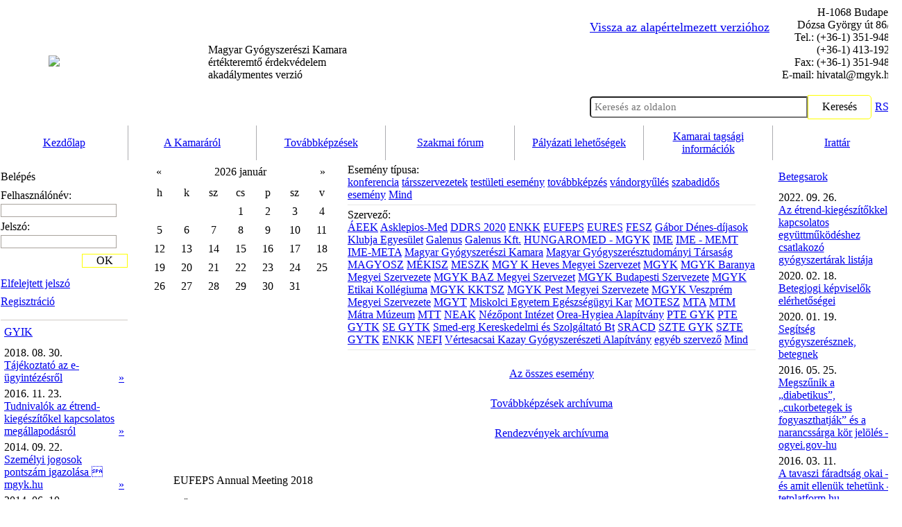

--- FILE ---
content_type: text/html; charset=iso-8859-2
request_url: https://www.mgyk.hu/eufeps-annual-meeting-2019.a.html
body_size: 10203
content:
<!DOCTYPE html><html lang="hu">
<head>
<meta http-equiv="X-UA-Compatible" content="IE=edge,chrome=1">
<meta name="viewport" content="width=device-width, initial-scale=1.0">
<meta name="seobility" content="f09633295241fcadb5824231a97a1c03">
<link rel="shortcut icon" href="images_uj/favicon.png" />
<title>EUFEPS Annual Meeting 2018 - Magyar Gyógyszerészi Kamara  akadálymentes verzió</title>
<meta http-equiv="Content-Type" content="text/html; charset=iso-8859-2" />
<meta name="description" content="Az MGYK 1989 nyarán alakult a gyógyszerésztársadalom önkéntes elhatározásával azért, hogy &#8222;rólunk, ne nélkülünk&#8221; szülessenek döntések. " />
<meta name="keywords" content="gyógyszerészi kamara, érdekvédelem, értékvédelem, gyógyszerészet, szakmai fórum" />
<meta http-equiv="imagetoolbar" content="no" />
<!--<link rel="alternate" type="application/atom+xml" title="Magyar Gyógyszerészi Kamara - Atom Feed" href="module.php?id=searchoptimize"/>-->
<link href="script/stylea.css" rel="stylesheet" type="text/css" />
<link href="script/rega.css" rel="stylesheet" type="text/css" />
<LINK href="script/foruma.css" type=text/css rel=stylesheet>
<link href="script/calendara.css" rel="stylesheet" type="text/css" />
<!--<link href="admin/module/tinymce/content.css" rel="stylesheet" type="text/css" />-->
<script type="text/javascript" src="script/jquery/jquery.js"></script>
<script src="//code.jquery.com/jquery-2.1.4.min.js"></script>
<script type="text/javascript" src="script/common.js"></script>
<script type="text/javascript" src="script/calendara.js"></script>
<script src="script/jquery/jquery.marquee.js"></script>

<body leftmargin="0" topmargin="0" marginwidth="0" marginheight="0" >
<script type="text/javascript">
var gaJsHost = (("https:" == document.location.protocol) ? "https://ssl." : "http://www.");
document.write(unescape("%3Cscript src='" + gaJsHost + "google-analytics.com/ga.js' type='text/javascript'%3E%3C/script%3E"));
</script>
<!--<script type="text/javascript">
try {
var pageTracker = _gat._getTracker("UA-12861350-1");
pageTracker._trackPageview();
} catch(err) {}</script>-->
<center>
<table border="0" width="100%" cellspacing="0" cellpadding="0">
<tr>
	<!--
	<td width="10%" height="1000" style="background: url(images/bal_alap.jpg); background-repeat: no-repeat; background-position: top right;"></td>
	//-->
	<td width="100%" height="1000" align="center" valign="top">
		<table border="0" width="1300" cellspacing="0" cellpadding="0">
		<tr>
			<td width="1300" height="181" align="center" valign="middle">
				<table border="0" width="1300" cellspacing="0" cellpadding="0">
				<tr>
					<td width="300" height="181" align="left" valign="middle" onclick="location.href='indexa.php'" style="cursor: pointer;">
						<img src="images/logo.png" border="0" style="margin-left:70px;">
					</td>
					<td height="181" align="left" onclick="location.href='indexa.php'" style="cursor: pointer;" valign="middle"><span class="focim1_style">Magyar Gyógyszerészi Kamara</span><br/><span class="slogan_style">értékteremtő érdekvédelem</span><br/>akadálymentes verzió</td>
					<!--<td height="181" align="left" onclick="location.href='index.php'" style="cursor: pointer;"><span class="focim1_style">Magyar Gyógyszerészi Kamara</span><br/><span class="slogan_style">értékvédő érdekvédelem</span></td>-->
					<td width="310" height="181" align="right" valign="middle">
					<a href="eufeps-annual-meeting-2019.html" style="display: block; max-height: 30px; max-width: 280px; position: relative; float: left; font-size: 18px; text-decoration: underline; text-align: left; margin-top: 20px;" >Vissza az alapértelmezett verzióhoz</a>					
					<span class="fejlec_style"><!--<span class="fejlec_cim_style">Magyar Gyógyszerészi Kamara</span><br><br>-->H-1068 Budapest<br>Dózsa György út 86/b<br>Tel.: (+36-1) 351-9483<br>(+36-1) 413-1924<br>Fax: (+36-1) 351-9485<br>E-mail: hivatal@mgyk.hu<br>
					<form name="tranzit_form_kereso" id="tranzit_form_kereso_id" action="indexa.php?id=kereses" method="post"><input type="hidden" name="search" value="" id="tranzit_form_kereso_id_s"></form>
					<table style="padding-top: 20px;" cellpadding="0" cellspacing="0">
					<td width="130" height="23" align="right" valign="middle">
						<input type="text" id="mit_keres" name="kereses" placeholder="Keresés az oldalon" style="width: 300px; border-radius: 5px 0px 0px 5px; font-size: 15px; font-weight: normal; font-family: verdana; padding: 5px;" value="" onkeypress="noNumbers(event);"><!--height: 20px;-->
					</td>
					<td width="59" height="23" align="center" valign="middle" style="border: 1px solid yellow; border-radius: 0px 5px 5px 0px; padding:5px 20px; max-height: 35px;">
						<a onclick="elkuldom();" class="kereses_style" style="cursor: pointer;">Keresés</a>
					</td>
					<td align="left" valign="middle" style="padding-left: 5px;">
					<a href="rss_xmla.php" target="_blank" title="RSS">RSS</a></span>
					</td>
					</table>
					</td>
					<td width="10" height="181"></td>
				</tr>
				</table>
			</td>
		</tr>
		<tr>
			<td width="1024" height="23" align="center" valign="middle">
				<table border="0" width="100%" cellspacing="0" cellpadding="0">
				
				<tr>
					<td height="23"></td>
					<td height="23" align="right" valign="middle">
					<table width="100%" border="0" cellspacing="0" cellpadding="0"><tr><td height="40" width="14%" align="center" valign="middle" style="padding: 5px; border-right: #ACACB0 1px solid;"><a href=nyitolap.html class="menu_style">Kezdőlap</a></td><td height="40" width="14%" align="center" valign="middle" style="padding: 5px; border-right: #ACACB0 1px solid;"><a href=20100113a_kamararol.html class="menu_style">A&nbsp;Kamaráról</a></td><td height="40" width="14%" align="center" valign="middle" style="padding: 5px; border-right: #ACACB0 1px solid;"><a href=esemenynaptar.html?tid=243 class="menu_style">Továbbképzések</a></td><td height="40" width="14%" align="center" valign="middle" style="padding: 5px; border-right: #ACACB0 1px solid;"><a href=forum.html?forum_action=topiclist&forumid=1 class="menu_style">Szakmai fórum</a></td><td height="40" width="14%" align="center" valign="middle" style="padding: 5px; border-right: #ACACB0 1px solid;"><a href=palyazati_lehetosegek.html class="menu_style">Pályázati lehetőségek</a></td><td height="40" width="14%" align="center" valign="middle" style="padding: 5px; border-right: #ACACB0 1px solid;"><a href=kamarai_tagsagi_informaciok.html class="menu_style">Kamarai tagsági információk</a></td><td height="40" width="14%" align="center" valign="middle" style="padding: 5px; border-right: #ACACB0 1px solid;"><a href=20100211irattar.html class="menu_style">Irattár</a></td></tr></table>					</td>
					
				</tr>
				</table>
			</td>
		</tr>
		<tr>
			<td width="1024" align="center" valign="top"> <!--style="background: url(images/lap_alap.jpg); background-repeat: repeat-y; background-position: center top;"-->
			<table border="0" width="100%" cellspacing="0" cellpadding="0">
			<tr>
			<td width="191" height="800" align="center" valign="top" >
				<table border="0" width="182" cellspacing="0" cellpadding="0">
				<tr><td width="182" height="10"></td></tr>
				<tr>
					<td width="182" align="center" valign="middle">
						<table border="0" width="165" cellspacing="0" cellpadding="0"><form name="tranzit_form_bejelentkezes" id="tranzit_form_bejelentkezes_id" action="indexa.php?id=eufeps-annual-meeting-2019&view=50" method="POST"><tr><td width="165" height="5" colspan="2"></td></tr><tr><td width="165" height="20" colspan="2" align="left" valign="top"><span class="cikk_focim_style">Belépés</span></td></tr><tr><td width="165" height="5" colspan="2"></td></tr><tr>	<td width="165" height="20" colspan="2" align="left" valign="bottom">		<span class="belepes_style">Felhasználónév:</span>	</td></tr><tr>	<td width="165" height="25" colspan="2" align="left" valign="middle">		<input class="text" type="text" name="mgyk_user" id="mgyk_user_id" style="width: 165px; padding: 0px; border-style: solid; border-width: 1px; border-color: #a8a39d; font-size: 15px; font-weight: normal; color: black; font-family: verdana; background-color: #ffffff;" onkeypress = "signIn(event);">	</td></tr><tr>	<td width="165" height="20" colspan="2" align="left" valign="bottom">		<span class="belepes_style">Jelszó:</span>	</td></tr><tr>	<td width="165" height="25" colspan="2" align="left" valign="middle">		<input class="text" type="password" name="mgyk_jelszo" id="mgyk_jelszo_id" style="width: 165px; padding: 0px; border-style: solid; border-width: 1px; border-color: #a8a39d; font-size: 15px; font-weight: normal; color: black; font-family: verdana; background-color: #ffffff;" onkeypress = "signIn(event);">	</td></tr><tr><td width="165" height="5" colspan="2"></td></tr><tr>	<td width="100" height="25" align="left" valign="top" style="padding-top: 30px;"><span style="line-height: 165%"><a href="http://www.mgyk.hu/indexa.php?id=regisztracio&action=5" class="belepes_link_style">Elfelejtett&nbsp;jelszó</a><br><a href="http://www.mgyk.hu/indexa.php?id=regisztracio" class="belepes_link_style">Regisztráció</a></span>	<td width="42" height="25" align="right" valign="top">	<a onClick="document.getElementById('tranzit_form_bejelentkezes_id').submit();" style="cursor: pointer; display: inline-block; border: 1px solid yellow; padding: 0 20px;">OK</a>	</td></tr><tr><td width="165" height="10" colspan="2"></td></tr></form></table>					</td>
				</tr>
				<tr><td width="182" height="3"></td></tr>
				<tr><td width="182" height="1" style="background-color: #d0cbc5;"></td></tr>
				<tr><td width="182" height="3"></td></tr>
				<tr>
					<td width="182" align="center" valign="middle">
						<table border="0" width="100%" cellspacing="0" cellpadding="0"><tr><td width="100%" height="5" colspan="2"></td></tr><tr><td width="100%" height="25" colspan="2" align="left" valign="top" style="padding: 0px 5px 0px 5px;"><a href="indexa.php?id=szakmai_gyik" class="cikk_focim_style">GYIK</a></td></tr><tr><td width="100%" height="5" colspan="2"></td></tr><tr><td align="left" valign="top" style="padding-left:5px;"><span class="cikk_datum_style">2018. 08. 30.</span><br><a href=indexa.php?id=tajekoztato-az-e-ugyintezesrol class="cikk_cim_szurke_style" title="Tájékoztató az e-ügyintézésről">Tájékoztató az e-ügyintézésről</a><br></td><td width="25" align="right" valign="bottom" style="padding-right: 5px;"><a href=indexa.php?id=tajekoztato-az-e-ugyintezesrol title="Tájékoztató az e-ügyintézésről">&raquo;</a></td></tr><tr><td width="100%" height="5" colspan="2"></td></tr><tr><td align="left" valign="top" style="padding-left:5px;"><span class="cikk_datum_style">2016. 11. 23.</span><br><a href=indexa.php?id=hogyan-lehet-csatlakozni-az-etrend-kiegeszitokel-kapcsolatos-megallapodashoz2 class="cikk_cim_szurke_style" title="Tudnivalók az étrend-kiegészítőkel kapcsolatos megállapodásról">Tudnivalók az étrend-kiegészítőkel kapcsolatos megállapodásról</a><br></td><td width="25" align="right" valign="bottom" style="padding-right: 5px;"><a href=indexa.php?id=hogyan-lehet-csatlakozni-az-etrend-kiegeszitokel-kapcsolatos-megallapodashoz2 title="Tudnivalók az étrend-kiegészítőkel kapcsolatos megállapodásról">&raquo;</a></td></tr><tr><td width="100%" height="5" colspan="2"></td></tr><tr><td align="left" valign="top" style="padding-left:5px;"><span class="cikk_datum_style">2014. 09. 22.</span><br><a href=indexa.php?id=szemelyi-jogosok-pontszam-igazolasa-antsz-hu class="cikk_cim_szurke_style" title="Személyi jogosok pontszám igazolása  mgyk.hu">Személyi jogosok pontszám igazolása  mgyk.hu</a><br></td><td width="25" align="right" valign="bottom" style="padding-right: 5px;"><a href=indexa.php?id=szemelyi-jogosok-pontszam-igazolasa-antsz-hu title="Személyi jogosok pontszám igazolása  mgyk.hu">&raquo;</a></td></tr><tr><td width="100%" height="5" colspan="2"></td></tr><tr><td align="left" valign="top" style="padding-left:5px;"><span class="cikk_datum_style">2014. 06. 10.</span><br><a href=indexa.php?id=ki-allitja-ki-a-gyakorlati-pont-igazolast-mgyk-orszagos-hivatala class="cikk_cim_szurke_style" title="Ki állítja ki a gyakorlati pont igazolást? - MGYK Országos Hivatala">Ki állítja ki a gyakorlati pont igazolást? - MGYK Országos Hivatala</a><br></td><td width="25" align="right" valign="bottom" style="padding-right: 5px;"><a href=indexa.php?id=ki-allitja-ki-a-gyakorlati-pont-igazolast-mgyk-orszagos-hivatala title="Ki állítja ki a gyakorlati pont igazolást? - MGYK Országos Hivatala">&raquo;</a></td></tr><tr><td width="100%" height="5" colspan="2"></td></tr><tr><td align="left" valign="top" style="padding-left:5px;"><span class="cikk_datum_style">2017. 06. 20.</span><br><a href=indexa.php?id=aeek-mukodesi-nyilvantartassal-kapcsolatos-tajekoztato-anyagai class="cikk_cim_szurke_style" title="Az AEEK működési nyilvántartással kapcsolatos tájékoztató anyagai">Az AEEK működési nyilvántartással kapcsolatos tájékoztató anyagai</a><br></td><td width="25" align="right" valign="bottom" style="padding-right: 5px;"><a href=indexa.php?id=aeek-mukodesi-nyilvantartassal-kapcsolatos-tajekoztato-anyagai title="Az AEEK működési nyilvántartással kapcsolatos tájékoztató anyagai">&raquo;</a></td></tr><tr><td width="100%" height="10" colspan="2"></td></tr><tr><td width="100%" height="20" align="right" valign="middle" colspan="2"><a href="indexa.php?id=szakmai_gyik" title="GYIK">Tovább&nbsp;&raquo;</a></td></tr><tr><td width="100%" height="10" colspan="2"></td></tr></table>					
				</tr>
				<tr><td width="182" height="3"></td></tr>
				<tr><td width="182" height="1" style="background-color: #d0cbc5;"></td></tr>
				<tr><td width="182" height="3"></td></tr>
				<tr>
					<td width="182" align="left" valign="middle" style="padding: 0px 5px 0px 5px;" > <!--style="background-color: #d0cbc5;"-->
						<a href="indexa.php?id=20100203gyogyszereszi_hirlap" class="cikk_focim_style" style="color: yellow; text-decoration: underline;">Gyógyszerészi Hírlap</a>
						<!--<a href=indexa.php?id=20100203gyogyszereszi_hirlap title="Gyógyszerész Hírlap"><img src="getdata.php?id=4090_screenhunter_01-may-21-18-19.jpg&amp;width=144&amp;height=201&amp;resize=1" border="0" style="padding: 10px;"></a>-->
					</td>
				</tr>
				<tr><td width="182" height="3"></td></tr><tr><td width="182" height="1" style="background-color: #d0cbc5;"></td></tr><tr><td width="182" height="3"></td></tr><tr>	<td width="182" align="center" valign="middle"><table border="0" width="100%" cellspacing="0" cellpadding="0" style="padding: 0px 5px 0px 5px;"><tr><td width="100%" height="5" colspan="2"></td></tr><tr><td width="100%" height="25" colspan="2" align="left" valign="top" style="padding: 5px 0px 5px 0px;"><a href="indexa.php?id=hirlevelek" class="cikk_focim_style">Hírlevelek</a></td></tr></table>	</td></tr>				<tr><td width="182" height="3"></td></tr>
				<tr><td width="182" height="1" style="background-color: #d0cbc5;"></td></tr>
				<tr><td width="182" height="3"></td></tr>
				<tr>
					<td width="182" align="center" valign="middle">
						<table border="0" width="100%" cellspacing="0" cellpadding="0"><tr><td width="100%" height="5" colspan="2" style="padding: 0px 5px 0px 5px;"></td></tr><tr><td width="100%" height="25" colspan="2" align="left" valign="top" style="padding: 0px 5px 0px 5px;"><a href="indexa.php?id=sajtofigyelo" class="cikk_focim_style">Sajtófigyelő</a></td></tr><tr><td width="100%" height="5" colspan="2"></td></tr><tr><td align="left" valign="top" style="padding: 0px 0px 0px 5px;"><img src="images/uj.gif" border="0" align="center"><span class="cikk_datum_style">2026. 01. 22.</span><br><a href=indexa.php?id=unios-lepesek-a-gyogyszergyartas-versenykepessegeert-es-a-gyogyszerhiany-ellen-profitline-hu class="cikk_cim_szurke_style" title="Uniós lépések a gyógyszergyártás versenyképességéért és a gyógyszerhiány ellen - profitline.hu">Uniós lépések a gyógyszergyártás versenyképességéért és a gyógyszerhiány ellen - profitline.hu</a><br></td><td width="25" align="right" valign="bottom" style="padding: 0px 5px 0px 0px;"><a href=indexa.php?id=unios-lepesek-a-gyogyszergyartas-versenykepessegeert-es-a-gyogyszerhiany-ellen-profitline-hu title="Uniós lépések a gyógyszergyártás versenyképességéért és a gyógyszerhiány ellen - profitline.hu">&raquo;</a></td></tr><tr><td width="100%" height="5" colspan="2"></td></tr><tr><td align="left" valign="top" style="padding: 0px 0px 0px 5px;"><span class="cikk_datum_style">2026. 01. 20.</span><br><a href=indexa.php?id=orvostechnikai-eszkozok-az-eloirasok-egyszerusitese-mindannyiunk-szamara-elonyos-pharmaonline-hu class="cikk_cim_szurke_style" title="Orvostechnikai eszközök: az előírások egyszerűsítése mindannyiunk számára előnyös - pharmaonline.hu">Orvostechnikai eszközök: az előírások egyszerűsítése mindannyiunk számára előnyös - pharmaonline.hu</a><br></td><td width="25" align="right" valign="bottom" style="padding: 0px 5px 0px 0px;"><a href=indexa.php?id=orvostechnikai-eszkozok-az-eloirasok-egyszerusitese-mindannyiunk-szamara-elonyos-pharmaonline-hu title="Orvostechnikai eszközök: az előírások egyszerűsítése mindannyiunk számára előnyös - pharmaonline.hu">&raquo;</a></td></tr><tr><td width="100%" height="5" colspan="2"></td></tr><tr><td align="left" valign="top" style="padding: 0px 0px 0px 5px;"><span class="cikk_datum_style">2026. 01. 19.</span><br><a href=indexa.php?id=generaciok-a-patikaban-gyogyszeresz-szemmel-patikamagazin-hu class="cikk_cim_szurke_style" title="Generációk a patikában gyógyszerész szemmel - patikamagazin.hu">Generációk a patikában gyógyszerész szemmel - patikamagazin.hu</a><br></td><td width="25" align="right" valign="bottom" style="padding: 0px 5px 0px 0px;"><a href=indexa.php?id=generaciok-a-patikaban-gyogyszeresz-szemmel-patikamagazin-hu title="Generációk a patikában gyógyszerész szemmel - patikamagazin.hu">&raquo;</a></td></tr><tr><td width="100%" height="5" colspan="2"></td></tr><tr><td align="left" valign="top" style="padding: 0px 0px 0px 5px;"><span class="cikk_datum_style">2026. 01. 19.</span><br><a href=indexa.php?id=top-employer-2026-elismerest-kapott-az-egis-hu-egis-health class="cikk_cim_szurke_style" title="Top Employer 2026 elismerést kapott az Egis - hu.egis.health">Top Employer 2026 elismerést kapott az Egis - hu.egis.health</a><br></td><td width="25" align="right" valign="bottom" style="padding: 0px 5px 0px 0px;"><a href=indexa.php?id=top-employer-2026-elismerest-kapott-az-egis-hu-egis-health title="Top Employer 2026 elismerést kapott az Egis - hu.egis.health">&raquo;</a></td></tr><tr><td width="100%" height="10" colspan="2" style="padding: 0px 5px 0px 5px;"></td></tr><tr><td width="100%" height="20" align="right" valign="middle" colspan="2" style="padding: 0px 5px 0px 5px;"><a href="indexa.php?id=sajtofigyelo" title="Sajtófigyelő">Tovább&nbsp;&raquo;</a></td></tr><tr><td width="100%" height="10" colspan="2" style="padding: 0px 5px 0px 5px;"></td></tr></table>					</td>
				</tr>
				<!--<tr><td width="182" height="3"></td></tr>
				<tr><td width="182" height="1" style="background-color: #d0cbc5;"></td></tr>
				<tr><td width="182" height="3"></td></tr>
				<tr>
					<td width="182" align="center" valign="middle">
						
						/*<*php szakmai_sajtofigyelo_kiir();?>*/
					</td>
				</tr>-->
				
				<tr><td width="182" height="3"></td></tr><tr><td width="182" height="1" style="background-color: #d0cbc5;"></td></tr><tr><td width="182" height="3"></td></tr><tr>	<td width="182" align="center" valign="middle"><table border="0" width="100%" cellspacing="0" cellpadding="0" style="padding: 0px 5px 0px 5px;"><tr><td width="100%" height="5" colspan="2"></td></tr><tr><td width="100%" height="25" colspan="2" align="left" valign="top" style="padding: 5px 0px 5px 0px;"><a href="indexa.php?id=szolgaltatasok" class="cikk_focim_style"></a></td></tr><tr><td width="100%" height="5" colspan="2"></td></tr><tr><td width="100%" height="10" colspan="2"></td></tr><tr><td width="100%" height="20" align="right" valign="middle" colspan="2"><a href="indexa.php?id=szolgaltatasok" title="">Tovább&nbsp;&raquo;</a></td></tr><tr><td width="100%" height="10" colspan="2"></td></tr></table>	</td></tr>
				<tr><td width="182" height="3"></td></tr>
				<tr><td width="182" height="1" style="background-color: #e6e6e6;"></td></tr>
				
					
					<tr><td width="182" height="3"></td></tr>
					<tr>
						<td width="182" align="center" valign="top">
						<p style="text-align: center;"><a title="E-Papír" href="https://epapir.gov.hu/" target="_blank"><img title="E-Papír" src="admin/data/file/20180816/epapir_mgyk.png" alt="E-Papír" /><br /><img title="Bannerek" src="admin/data/file/20211001/e-ugyintezes.png" alt="Bannerek" width="165" /></a><br /><br /> <a href="index.php?id=egyuttmukodesi-szerzodest-kotott-az-mgyk-es-a-global-payments-europe1"><img class="null" title="Bannerek" src="admin/data/file/5687_gpe-logo.jpg" alt="Bannerek" width="165" /></a></p>
<p style="text-align: center;"><a href="index.php?id=20151121tajekoztato-az-unicredit-bank-es-az-mgyk-kozti-megallapodasrol"><img class="null" style="border: 1px solid #ffffff; vertical-align: middle; margin-top: 1px; margin-bottom: 1px;" title="Bannerek" src="admin/data/file/4552_logo_unicredit_180x248_tcm16-1640.jpg" alt="Bannerek" width="165" /></a> </p>
<p style="text-align: center;"><a href="index.php?id=20151119az-otp-bank-ajanlata-mgyk-tagok-reszere"><img class="null" style="border: 1px solid #ffffff; vertical-align: middle; margin-top: 1px; margin-bottom: 1px;" title="Bannerek" src="admin/data/file/4544_otp_logo_1.jpg" alt="Bannerek" width="165" /></a> </p>
<p style="text-align: center;"><a href="index.php?id=20151016volvo-kiegeszites&amp;view=50"><img class="null" style="border: 1px solid #ffffff; vertical-align: middle; margin: 4px 8px;" title="Bannerek" src="admin/data/file/4496_volvo2.jpg" alt="Bannerek" width="165" /></a> </p>
<p style="text-align: center;"><a href="admin/data/file/4448_univadis-bemutatkozo-leiras.pdf" target="_blank"><img class="null" style="border: 1px solid #ffffff; vertical-align: middle; margin-top: 1px; margin-bottom: 1px;" title="Bannerek" src="admin/data/file/4549_screenhunter_02-nov-20-15-06.jpg" alt="Bannerek" width="165" /></a></p>
<p style="text-align: center;"> </p>
<p style="text-align: center;"><a href="index.php?id=20151120tajekoztato-a-mol-es-a-kamara-kozott-kotott-megallapodasrol-mgyk"><img class="null" title="MOL-MGYK tájékoztató!" src="admin/data/file/3304_mol_hungary_logo.png" alt="MOL-MGYK tájékoztató!" width="155" /></a></p>
<p style="text-align: center;"><a href="index.php?id=20151120reszletes-tajekoztato-a-kamara-es-az-mkb-biztositok-kozotti-megallapodasrol" target="_blank"><img style="border: 1px solid #FFFFFF;" title="Bannerek" src="admin/data/file/6297_pannonia.png" alt="Bannerek" width="165" /></a></p>
<p style="text-align: center;"> </p>
<p style="text-align: center;"> <a href="index.php?id=20151120egyedi-vodafone-ajanlat-a-magyar-gyogyszereszi-kamara-tagjai-reszere" target="_blank"><img class="null" title="Vodafone" src="admin/data/file/3310_vodafone.png" alt="Vodafone" width="130" /></a></p>
<p style="text-align: center;"><a href="http://www.gyogytermektar.hu" target="_blank"><img class="null" style="border: 1px solid #FFFFFF;" title="Bannerek" src="admin/data/file/3715_hc-banner-1.gif" alt="Bannerek" /></a></p>
<p style="text-align: center;"> </p>
<p style="text-align: center;"> </p> <!--<p style="text-align: center;"><a title="E-Papír" href="https://epapir.gov.hu/" target="_blank"><img title="E-Papír" src="admin/data/file/20180816/epapir_mgyk.png" alt="E-Papír" /><br /><img title="Bannerek" src="admin/data/file/20211001/e-ugyintezes.png" alt="Bannerek" width="165" /></a><br /><br /> <a href="index.php?id=egyuttmukodesi-szerzodest-kotott-az-mgyk-es-a-global-payments-europe1"><img class="null" title="Bannerek" src="admin/data/file/5687_gpe-logo.jpg" alt="Bannerek" width="165" /></a></p>
<p style="text-align: center;"><a href="index.php?id=20151121tajekoztato-az-unicredit-bank-es-az-mgyk-kozti-megallapodasrol"><img class="null" style="border: 1px solid #ffffff; vertical-align: middle; margin-top: 1px; margin-bottom: 1px;" title="Bannerek" src="admin/data/file/4552_logo_unicredit_180x248_tcm16-1640.jpg" alt="Bannerek" width="165" /></a> </p>
<p style="text-align: center;"><a href="index.php?id=20151119az-otp-bank-ajanlata-mgyk-tagok-reszere"><img class="null" style="border: 1px solid #ffffff; vertical-align: middle; margin-top: 1px; margin-bottom: 1px;" title="Bannerek" src="admin/data/file/4544_otp_logo_1.jpg" alt="Bannerek" width="165" /></a> </p>
<p style="text-align: center;"><a href="index.php?id=20151016volvo-kiegeszites&amp;view=50"><img class="null" style="border: 1px solid #ffffff; vertical-align: middle; margin: 4px 8px;" title="Bannerek" src="admin/data/file/4496_volvo2.jpg" alt="Bannerek" width="165" /></a> </p>
<p style="text-align: center;"><a href="admin/data/file/4448_univadis-bemutatkozo-leiras.pdf" target="_blank"><img class="null" style="border: 1px solid #ffffff; vertical-align: middle; margin-top: 1px; margin-bottom: 1px;" title="Bannerek" src="admin/data/file/4549_screenhunter_02-nov-20-15-06.jpg" alt="Bannerek" width="165" /></a></p>
<p style="text-align: center;"> </p>
<p style="text-align: center;"><a href="index.php?id=20151120tajekoztato-a-mol-es-a-kamara-kozott-kotott-megallapodasrol-mgyk"><img class="null" title="MOL-MGYK tájékoztató!" src="admin/data/file/3304_mol_hungary_logo.png" alt="MOL-MGYK tájékoztató!" width="155" /></a></p>
<p style="text-align: center;"><a href="index.php?id=20151120reszletes-tajekoztato-a-kamara-es-az-mkb-biztositok-kozotti-megallapodasrol" target="_blank"><img style="border: 1px solid #FFFFFF;" title="Bannerek" src="admin/data/file/6297_pannonia.png" alt="Bannerek" width="165" /></a></p>
<p style="text-align: center;"> </p>
<p style="text-align: center;"> <a href="index.php?id=20151120egyedi-vodafone-ajanlat-a-magyar-gyogyszereszi-kamara-tagjai-reszere" target="_blank"><img class="null" title="Vodafone" src="admin/data/file/3310_vodafone.png" alt="Vodafone" width="130" /></a></p>
<p style="text-align: center;"><a href="http://www.gyogytermektar.hu" target="_blank"><img class="null" style="border: 1px solid #FFFFFF;" title="Bannerek" src="admin/data/file/3715_hc-banner-1.gif" alt="Bannerek" /></a></p>
<p style="text-align: center;"> </p>
<p style="text-align: center;"> </p>-->
						</td>
					</tr>
					<tr>
						<td width="182" align="center" valign="top">
						<p style="text-align: center;"><a href="http://www.gyogygond.hu" target="_blank"><img style="border: 0pt none;" title="Gyógyszerész Gondozási Bizottság" src="admin/data/file/423_gygszb.png" alt="Gyógyszerész Gondozási Bizottság" longdesc="gyógyszerész gondozási bizottság" width="130" height="136" /></a></p> <!--<p style="text-align: center;"><a title="E-Papír" href="https://epapir.gov.hu/" target="_blank"><img title="E-Papír" src="admin/data/file/20180816/epapir_mgyk.png" alt="E-Papír" /><br /><img title="Bannerek" src="admin/data/file/20211001/e-ugyintezes.png" alt="Bannerek" width="165" /></a><br /><br /> <a href="index.php?id=egyuttmukodesi-szerzodest-kotott-az-mgyk-es-a-global-payments-europe1"><img class="null" title="Bannerek" src="admin/data/file/5687_gpe-logo.jpg" alt="Bannerek" width="165" /></a></p>
<p style="text-align: center;"><a href="index.php?id=20151121tajekoztato-az-unicredit-bank-es-az-mgyk-kozti-megallapodasrol"><img class="null" style="border: 1px solid #ffffff; vertical-align: middle; margin-top: 1px; margin-bottom: 1px;" title="Bannerek" src="admin/data/file/4552_logo_unicredit_180x248_tcm16-1640.jpg" alt="Bannerek" width="165" /></a> </p>
<p style="text-align: center;"><a href="index.php?id=20151119az-otp-bank-ajanlata-mgyk-tagok-reszere"><img class="null" style="border: 1px solid #ffffff; vertical-align: middle; margin-top: 1px; margin-bottom: 1px;" title="Bannerek" src="admin/data/file/4544_otp_logo_1.jpg" alt="Bannerek" width="165" /></a> </p>
<p style="text-align: center;"><a href="index.php?id=20151016volvo-kiegeszites&amp;view=50"><img class="null" style="border: 1px solid #ffffff; vertical-align: middle; margin: 4px 8px;" title="Bannerek" src="admin/data/file/4496_volvo2.jpg" alt="Bannerek" width="165" /></a> </p>
<p style="text-align: center;"><a href="admin/data/file/4448_univadis-bemutatkozo-leiras.pdf" target="_blank"><img class="null" style="border: 1px solid #ffffff; vertical-align: middle; margin-top: 1px; margin-bottom: 1px;" title="Bannerek" src="admin/data/file/4549_screenhunter_02-nov-20-15-06.jpg" alt="Bannerek" width="165" /></a></p>
<p style="text-align: center;"> </p>
<p style="text-align: center;"><a href="index.php?id=20151120tajekoztato-a-mol-es-a-kamara-kozott-kotott-megallapodasrol-mgyk"><img class="null" title="MOL-MGYK tájékoztató!" src="admin/data/file/3304_mol_hungary_logo.png" alt="MOL-MGYK tájékoztató!" width="155" /></a></p>
<p style="text-align: center;"><a href="index.php?id=20151120reszletes-tajekoztato-a-kamara-es-az-mkb-biztositok-kozotti-megallapodasrol" target="_blank"><img style="border: 1px solid #FFFFFF;" title="Bannerek" src="admin/data/file/6297_pannonia.png" alt="Bannerek" width="165" /></a></p>
<p style="text-align: center;"> </p>
<p style="text-align: center;"> <a href="index.php?id=20151120egyedi-vodafone-ajanlat-a-magyar-gyogyszereszi-kamara-tagjai-reszere" target="_blank"><img class="null" title="Vodafone" src="admin/data/file/3310_vodafone.png" alt="Vodafone" width="130" /></a></p>
<p style="text-align: center;"><a href="http://www.gyogytermektar.hu" target="_blank"><img class="null" style="border: 1px solid #FFFFFF;" title="Bannerek" src="admin/data/file/3715_hc-banner-1.gif" alt="Bannerek" /></a></p>
<p style="text-align: center;"> </p>
<p style="text-align: center;"> </p>-->
						</td>
					</tr>
					<tr><td width="182" height="3"></td></tr>
				<tr><td width="182" height="1" style="background-color: #e6e6e6;"></td></tr>				
				<tr><td width="182" height="3"></td></tr>
				</table>
			</td>
			<td width="900" height="800" align="center" valign="top" style="padding: 0px 15px 0px 15px;">
			<table border="0" width="900" cellspacing="0" cellpadding="0"><tr>	<td width="900" align="center" valign="top">		<table border="0" width="900" cellspacing="0" cellpadding="0" style="padding: 0 10px 0 10px;">		<tr>			<td width="900" height="120" align="center" valign="middle">				<table border="0" width="878" cellspacing="0" cellpadding="0">				<tr><td width="878" height="5" align="left" valign="top" colspan="2"></td></tr>				<tr>					<td width="290" align="left" valign="top" id="calendar_td_id">
<table border="0" cellspacing="0" cellpadding="0" width="271" class="calendar_table_style">
<tr><td width="271" height="20" colspan="13" align="center" valign="middle"><table border="0" cellspacing="0" cellpadding="0" width="271"><tr><td width="35" height="25" align="center" valign="middle" class="calendar_td_1_style"><a onclick="honap_betolt('2025','12');" class="calendar_navigatio_style" style="cursor: pointer;">&laquo;<br/></a></td><td width="201" height="25" align="center" valign="middle" class="calendar_td_1_style"><span class="calendar_ev_honap_style">2026 január</span></td><td width="35" height="25" align="center" valign="middle" class="calendar_td_1_style"><a onclick="honap_betolt('2026','2');" class="calendar_navigatio_style" style="cursor: pointer;">&raquo;<br/></a></td></tr></table></td></tr><tr><td width="271" height="5" colspan="7"></td></tr><tr><td width="37" height="25" align="center" valign="middle" class="calendar_td_2_style"><span class="calendar_nap_nev_style">h</span></td><td width="2"></td><td width="37" height="25" align="center" valign="middle" class="calendar_td_2_style"><span class="calendar_nap_nev_style">k</span></td><td width="2"></td><td width="37" height="25" align="center" valign="middle" class="calendar_td_2_style"><span class="calendar_nap_nev_style">sz</span></td><td width="2"></td><td width="37" height="25" align="center" valign="middle" class="calendar_td_2_style"><span class="calendar_nap_nev_style">cs</span></td><td width="2"></td><td width="37" height="25" align="center" valign="middle" class="calendar_td_2_style"><span class="calendar_nap_nev_style">p</span></td><td width="2"></td><td width="37" height="25" align="center" valign="middle" class="calendar_td_2_style"><span class="calendar_nap_nev_style">sz</span></td><td width="2"></td><td width="37" height="25" align="center" valign="middle" class="calendar_td_2_style"><span class="calendar_nap_nev_vasarnap_style">v</span></td></tr>
<tr><td width="271" height="2" colspan="13"></td></tr>
<tr>
<td width="37" height="25" align="center" valign="middle" class="calendar_td_3_style"></td>
<td width="2"></td>
<td width="37" height="25" align="center" valign="middle" class="calendar_td_3_style"></td>
<td width="2"></td>
<td width="37" height="25" align="center" valign="middle" class="calendar_td_3_style"></td>
<td width="2"></td>
<td id="td_calendar_1" width="37" height="25" align="center" valign="middle" class="td_calendar_nap_inaktiv_style" title="" style="cursor: pointer;"><a id="a_calendar_1" class="calendar_nap_inaktiv_style">1</a></td>
<td width="2"></td>
<td id="td_calendar_2" width="37" height="25" align="center" valign="middle" class="td_calendar_nap_inaktiv_style" title="" style="cursor: pointer;"><a id="a_calendar_2" class="calendar_nap_inaktiv_style">2</a></td>
<td width="2"></td>
<td id="td_calendar_3" width="37" height="25" align="center" valign="middle" class="td_calendar_nap_inaktiv_style" title="" style="cursor: pointer;"><a id="a_calendar_3" class="calendar_nap_inaktiv_style">3</a></td>
<td width="2"></td>
<td id="td_calendar_4" width="37" height="25" align="center" valign="middle" class="td_calendar_nap_inaktiv_style" title="" style="cursor: pointer;"><a id="a_calendar_4" class="calendar_nap_inaktiv_style">4</a></td>
</tr>
<tr><td width="271" height="2" colspan="13"></td></tr>
<tr>
<td id="td_calendar_5" width="37" height="25" align="center" valign="middle" class="td_calendar_nap_inaktiv_style" title="" style="cursor: pointer;"><a id="a_calendar_5" class="calendar_nap_inaktiv_style">5</a></td>
<td width="2"></td>
<td id="td_calendar_6" width="37" height="25" align="center" valign="middle" class="td_calendar_nap_inaktiv_style" title="" style="cursor: pointer;"><a id="a_calendar_6" class="calendar_nap_inaktiv_style">6</a></td>
<td width="2"></td>
<td id="td_calendar_7" width="37" height="25" align="center" valign="middle" class="td_calendar_nap_inaktiv_style" title="" style="cursor: pointer;"><a id="a_calendar_7" class="calendar_nap_inaktiv_style">7</a></td>
<td width="2"></td>
<td id="td_calendar_8" width="37" height="25" align="center" valign="middle" class="td_calendar_nap_inaktiv_style" title="" style="cursor: pointer;"><a id="a_calendar_8" class="calendar_nap_inaktiv_style">8</a></td>
<td width="2"></td>
<td id="td_calendar_9" width="37" height="25" align="center" valign="middle" class="td_calendar_nap_inaktiv_style" title="" style="cursor: pointer;"><a id="a_calendar_9" class="calendar_nap_inaktiv_style">9</a></td>
<td width="2"></td>
<td id="td_calendar_10" width="37" height="25" align="center" valign="middle" class="td_calendar_nap_inaktiv_style" title="" style="cursor: pointer;"><a id="a_calendar_10" class="calendar_nap_inaktiv_style">10</a></td>
<td width="2"></td>
<td id="td_calendar_11" width="37" height="25" align="center" valign="middle" class="td_calendar_nap_inaktiv_style" title="" style="cursor: pointer;"><a id="a_calendar_11" class="calendar_nap_inaktiv_style">11</a></td>
</tr>
<tr><td width="271" height="2" colspan="13"></td></tr>
<tr>
<td id="td_calendar_12" width="37" height="25" align="center" valign="middle" class="td_calendar_nap_inaktiv_style" title="" style="cursor: pointer;"><a id="a_calendar_12" class="calendar_nap_inaktiv_style">12</a></td>
<td width="2"></td>
<td id="td_calendar_13" width="37" height="25" align="center" valign="middle" class="td_calendar_nap_inaktiv_style" title="" style="cursor: pointer;"><a id="a_calendar_13" class="calendar_nap_inaktiv_style">13</a></td>
<td width="2"></td>
<td id="td_calendar_14" width="37" height="25" align="center" valign="middle" class="td_calendar_nap_inaktiv_style" title="" style="cursor: pointer;"><a id="a_calendar_14" class="calendar_nap_inaktiv_style">14</a></td>
<td width="2"></td>
<td id="td_calendar_15" width="37" height="25" align="center" valign="middle" class="td_calendar_nap_inaktiv_style" title="" style="cursor: pointer;"><a id="a_calendar_15" class="calendar_nap_inaktiv_style">15</a></td>
<td width="2"></td>
<td id="td_calendar_16" width="37" height="25" align="center" valign="middle" class="td_calendar_nap_inaktiv_style" title="" style="cursor: pointer;"><a id="a_calendar_16" class="calendar_nap_inaktiv_style">16</a></td>
<td width="2"></td>
<td id="td_calendar_17" width="37" height="25" align="center" valign="middle" class="td_calendar_nap_inaktiv_style" title="" style="cursor: pointer;"><a id="a_calendar_17" class="calendar_nap_inaktiv_style">17</a></td>
<td width="2"></td>
<td id="td_calendar_18" width="37" height="25" align="center" valign="middle" class="td_calendar_nap_inaktiv_style" title="" style="cursor: pointer;"><a id="a_calendar_18" class="calendar_nap_inaktiv_style">18</a></td>
</tr>
<tr><td width="271" height="2" colspan="13"></td></tr>
<tr>
<td id="td_calendar_19" width="37" height="25" align="center" valign="middle" class="td_calendar_nap_inaktiv_style" title="" style="cursor: pointer;"><a id="a_calendar_19" class="calendar_nap_inaktiv_style">19</a></td>
<td width="2"></td>
<td id="td_calendar_20" width="37" height="25" align="center" valign="middle" class="td_calendar_nap_inaktiv_style" title="" style="cursor: pointer;"><a id="a_calendar_20" class="calendar_nap_inaktiv_style">20</a></td>
<td width="2"></td>
<td id="td_calendar_21" width="37" height="25" align="center" valign="middle" class="td_calendar_nap_inaktiv_style" title="" style="cursor: pointer;"><a id="a_calendar_21" class="calendar_nap_inaktiv_style">21</a></td>
<td width="2"></td>
<td id="td_calendar_22" width="37" height="25" align="center" valign="middle" class="td_calendar_nap_inaktiv_style" title="" style="cursor: pointer;"><a id="a_calendar_22" class="calendar_nap_inaktiv_style">22</a></td>
<td width="2"></td>
<td id="td_calendar_23" width="37" height="25" align="center" valign="middle" class="td_calendar_nap_inaktiv_style" title="" style="cursor: pointer;"><a id="a_calendar_23" class="calendar_nap_inaktiv_style">23</a></td>
<td width="2"></td>
<td id="td_calendar_24" width="37" height="25" align="center" valign="middle" class="td_calendar_nap_inaktiv_style" title="" style="cursor: pointer;"><a id="a_calendar_24" class="calendar_nap_inaktiv_style">24</a></td>
<td width="2"></td>
<td id="td_calendar_25" width="37" height="25" align="center" valign="middle" class="td_calendar_nap_inaktiv_style" title="" style="cursor: pointer;"><a id="a_calendar_25" class="calendar_nap_inaktiv_style">25</a></td>
</tr>
<tr><td width="271" height="2" colspan="13"></td></tr>
<tr>
<td id="td_calendar_26" width="37" height="25" align="center" valign="middle" class="td_calendar_nap_inaktiv_style" title="" style="cursor: pointer;"><a id="a_calendar_26" class="calendar_nap_inaktiv_style">26</a></td>
<td width="2"></td>
<td id="td_calendar_27" width="37" height="25" align="center" valign="middle" class="td_calendar_nap_inaktiv_style" title="" style="cursor: pointer;"><a id="a_calendar_27" class="calendar_nap_inaktiv_style">27</a></td>
<td width="2"></td>
<td id="td_calendar_28" width="37" height="25" align="center" valign="middle" class="td_calendar_nap_inaktiv_style" title="" style="cursor: pointer;"><a id="a_calendar_28" class="calendar_nap_inaktiv_style">28</a></td>
<td width="2"></td>
<td id="td_calendar_29" width="37" height="25" align="center" valign="middle" class="td_calendar_nap_inaktiv_style" title="" style="cursor: pointer;"><a id="a_calendar_29" class="calendar_nap_inaktiv_style">29</a></td>
<td width="2"></td>
<td id="td_calendar_30" width="37" height="25" align="center" valign="middle" class="td_calendar_nap_inaktiv_style" title="" style="cursor: pointer;"><a id="a_calendar_30" class="calendar_nap_inaktiv_style">30</a></td>
<td width="2"></td>
<td id="td_calendar_31" width="37" height="25" align="center" valign="middle" class="td_calendar_nap_inaktiv_style" title="" style="cursor: pointer;"><a id="a_calendar_31" class="calendar_nap_inaktiv_style">31</a></td>
<td width="2"></td><td width="37" height="25" align="center" valign="middle" class="calendar_td_3_style"></td>
</tr>
<tr><td width="271" height="2" colspan="13"></td></tr>
</table>					</td>					<td width="588" align="left" valign="top">						<table border="0" width="100%" cellspacing="0" cellpadding="0">						<tr>							<td width="100%" align="left" valign="top">								<span class="text_style">Esemény típusa:<br/><a href="esemenynaptar.a.html?tid=244" class="esemenynaptar_valasztogomb_style">konferencia</a>  <a href="esemenynaptar.a.html?tid=310" class="esemenynaptar_valasztogomb_style">társszervezetek</a>  <a href="esemenynaptar.a.html?tid=245" class="esemenynaptar_valasztogomb_style">testületi esemény</a>  <a href="esemenynaptar.a.html?tid=243" class="esemenynaptar_valasztogomb_style">továbbképzés</a>  <a href="esemenynaptar.a.html?tid=298" class="esemenynaptar_valasztogomb_style">vándorgyűlés</a>  <a href="esemenynaptar.a.html?tid=246" class="esemenynaptar_valasztogomb_style">szabadidős esemény</a>  <a href="esemenynaptar.a.html" class="esemenynaptar_valasztogomb_style">Mind</a>								</span>							</td>						</tr>						<tr><td width="100%" height="5" align="left" valign="top"></td></tr>						<tr><td width="100%" height="1" align="left" valign="top" style="background-color: #e7e7e6;"></td></tr>						<tr><td width="100%" height="5" align="left" valign="top"></td></tr>						<tr>							<td width="100%" align="left" valign="top">								<span class="text_style">Szervező:<br/><a href="esemenynaptar.a.html?szid=265" class="esemenynaptar_valasztogomb_style">ÁEEK</a>  <a href="esemenynaptar.a.html?szid=260" class="esemenynaptar_valasztogomb_style">Asklepios-Med</a>  <a href="esemenynaptar.a.html?szid=291" class="esemenynaptar_valasztogomb_style">DDRS 2020</a>  <a href="esemenynaptar.a.html?szid=257" class="esemenynaptar_valasztogomb_style">ENKK</a>  <a href="esemenynaptar.a.html?szid=273" class="esemenynaptar_valasztogomb_style">EUFEPS</a>  <a href="esemenynaptar.a.html?szid=281" class="esemenynaptar_valasztogomb_style">EURES</a>  <a href="esemenynaptar.a.html?szid=278" class="esemenynaptar_valasztogomb_style">FESZ</a>  <a href="esemenynaptar.a.html?szid=313" class="esemenynaptar_valasztogomb_style">Gábor Dénes-díjasok Klubja Egyesület</a>  <a href="esemenynaptar.a.html?szid=261" class="esemenynaptar_valasztogomb_style">Galenus</a>  <a href="esemenynaptar.a.html?szid=253" class="esemenynaptar_valasztogomb_style">Galenus Kft.</a>  <a href="esemenynaptar.a.html?szid=282" class="esemenynaptar_valasztogomb_style">HUNGAROMED - MGYK</a>  <a href="esemenynaptar.a.html?szid=270" class="esemenynaptar_valasztogomb_style">IME</a>  <a href="esemenynaptar.a.html?szid=280" class="esemenynaptar_valasztogomb_style">IME - MEMT</a>  <a href="esemenynaptar.a.html?szid=263" class="esemenynaptar_valasztogomb_style">IME-META</a>  <a href="esemenynaptar.a.html?szid=242" class="esemenynaptar_valasztogomb_style">Magyar Gyógyszerészi Kamara</a>  <a href="esemenynaptar.a.html?szid=247" class="esemenynaptar_valasztogomb_style">Magyar Gyógyszerésztudományi Társaság</a>  <a href="esemenynaptar.a.html?szid=311" class="esemenynaptar_valasztogomb_style">MAGYOSZ</a>  <a href="esemenynaptar.a.html?szid=266" class="esemenynaptar_valasztogomb_style">MÉKISZ</a>  <a href="esemenynaptar.a.html?szid=267" class="esemenynaptar_valasztogomb_style">MESZK</a>  <a href="esemenynaptar.a.html?szid=269" class="esemenynaptar_valasztogomb_style">MGY K Heves Megyei Szervezet</a>  <a href="esemenynaptar.a.html?szid=256" class="esemenynaptar_valasztogomb_style">MGYK</a>  <a href="esemenynaptar.a.html?szid=297" class="esemenynaptar_valasztogomb_style">MGYK Baranya Megyei Szervezete</a>  <a href="esemenynaptar.a.html?szid=271" class="esemenynaptar_valasztogomb_style">MGYK BAZ Megyei Szervezet</a>  <a href="esemenynaptar.a.html?szid=309" class="esemenynaptar_valasztogomb_style">MGYK Budapesti Szervezete</a>  <a href="esemenynaptar.a.html?szid=314" class="esemenynaptar_valasztogomb_style">MGYK Etikai Kollégiuma</a>  <a href="esemenynaptar.a.html?szid=308" class="esemenynaptar_valasztogomb_style">MGYK KKTSZ</a>  <a href="esemenynaptar.a.html?szid=251" class="esemenynaptar_valasztogomb_style">MGYK Pest Megyei Szervezete</a>  <a href="esemenynaptar.a.html?szid=254" class="esemenynaptar_valasztogomb_style">MGYK Veszprém Megyei Szervezete</a>  <a href="esemenynaptar.a.html?szid=252" class="esemenynaptar_valasztogomb_style">MGYT</a>  <a href="esemenynaptar.a.html?szid=275" class="esemenynaptar_valasztogomb_style">Miskolci Egyetem Egészségügyi Kar</a>  <a href="esemenynaptar.a.html?szid=259" class="esemenynaptar_valasztogomb_style">MOTESZ</a>  <a href="esemenynaptar.a.html?szid=262" class="esemenynaptar_valasztogomb_style">MTA</a>  <a href="esemenynaptar.a.html?szid=290" class="esemenynaptar_valasztogomb_style">MTM Mátra Múzeum</a>  <a href="esemenynaptar.a.html?szid=289" class="esemenynaptar_valasztogomb_style">MTT</a>  <a href="esemenynaptar.a.html?szid=292" class="esemenynaptar_valasztogomb_style">NEAK</a>  <a href="esemenynaptar.a.html?szid=255" class="esemenynaptar_valasztogomb_style">Nézőpont Intézet</a>  <a href="esemenynaptar.a.html?szid=293" class="esemenynaptar_valasztogomb_style">Orea-Hygiea Alapítvány</a>  <a href="esemenynaptar.a.html?szid=272" class="esemenynaptar_valasztogomb_style">PTE GYK</a>  <a href="esemenynaptar.a.html?szid=279" class="esemenynaptar_valasztogomb_style">PTE GYTK</a>  <a href="esemenynaptar.a.html?szid=274" class="esemenynaptar_valasztogomb_style">SE GYTK</a>  <a href="esemenynaptar.a.html?szid=258" class="esemenynaptar_valasztogomb_style">Smed-erg Kereskedelmi és Szolgáltató Bt</a>  <a href="esemenynaptar.a.html?szid=283" class="esemenynaptar_valasztogomb_style">SRACD</a>  <a href="esemenynaptar.a.html?szid=277" class="esemenynaptar_valasztogomb_style">SZTE GYK</a>  <a href="esemenynaptar.a.html?szid=268" class="esemenynaptar_valasztogomb_style">SZTE GYTK</a>  <a href="esemenynaptar.a.html?szid=249" class="esemenynaptar_valasztogomb_style">ENKK</a>  <a href="esemenynaptar.a.html?szid=250" class="esemenynaptar_valasztogomb_style">NEFI</a>  <a href="esemenynaptar.a.html?szid=312" class="esemenynaptar_valasztogomb_style">Vértesacsai Kazay Gyógyszerészeti Alapítvány</a>  <a href="esemenynaptar.a.html?szid=248" class="esemenynaptar_valasztogomb_style">egyéb szervező</a>  <a href="esemenynaptar.a.html" class="esemenynaptar_valasztogomb_style">Mind</a>								</span>							</td>						</tr>						<tr><td width="100%" height="5" align="left" valign="top"></td></tr>						<tr><td width="100%" height="1" align="left" valign="top" style="background-color: #e7e7e6;"></td></tr>						<tr><td width="100%" height="25" align="left" valign="top"></td></tr>						<tr>							<td width="100%" align="center" valign="top"><a href="esemenynaptar.a.html" class="lead_tovabb_style">Az összes esemény</a>							</td>						</tr>						<tr><td width="100%" height="25" align="left" valign="top"></td></tr>						<tr>							<td width="100%" align="center" valign="top"><a href="tovabbkepzeseink.a.html" class="lead_tovabb_style">Továbbképzések archívuma</a>							</td>						</tr>						<tr><td width="100%" height="25" align="left" valign="top"></td></tr>						<tr>							<td width="100%" align="center" valign="top"><a href="rendezvenyek.a.html" class="lead_tovabb_style">Rendezvények archívuma</a>							</td>						</tr>						<tr><td width="100%" height="25" align="left" valign="top"></td></tr>						</table>					</td>				</tr>				<tr><td width="878" height="5" align="left" valign="top" colspan="2"></td></tr>				</table>			</td>		</tr>		</table>	</td></tr><tr><td width="900" height="20"></td></tr><tr>	<td width="900" align="center" valign="top">		<table border="0" width="800" cellspacing="0" cellpadding="0">		<tr>			<td width="800" align="left" valign="top">				<span class="text_cim_style">EUFEPS Annual Meeting 2018</span>			</td>		</tr>		<tr><td width="800" height="15"></td></tr>		<tr>			<td width="800" align="left" valign="top">				<span class="text_style">Időpont: 2018. 05. 25.</span>			</td>		</tr>		<tr><td width="800" height="15"></td></tr>		<tr>			<td width="800" align="left" valign="top">				<span class="text_style">Szervező: </span>			</td>		</tr>	<tr><td width="800" height="15"></td></tr>	<tr>		<td width="800" align="left" valign="top">			<span class="text_style"><p style="text-align: center;">Az<strong> Európai Gyógyszerészeti Tudományok Szövetsége</strong> (EUFEPS) éves konferenciáját</p>
<p style="text-align: center;"><strong>2018. május 24-26. között rendezi Athénban.</strong></p>
<p style="text-align: center;"><strong>A tudományos program fő témakörei</strong>: drug absorption, nanomedicines and nanosimilars, biotech and biosimilars, regulatory sciences, new drugs in oncology. </p>
<p style="text-align: center;"><strong>Részletek</strong> a konferencia honlapján: <a href="http://www.eufepsannualmeeting2018.org/">http://www.eufepsannualmeeting2018.org/</a></p>
<p style="text-align: center;" align="center">A Magyar Gyógyszerésztudományi Társaság tagjai az EUFEPS athéni rendezvényére <strong>kedvezményesen regisztrálhatnak.</strong></p>
<p style="text-align: center;" align="center">MGYT-tagságukról angol nyelvű igazolást állítunk ki!</p>
<p style="text-align: center;" align="center"><a href="http://www.mgyt.hu/images/Rendezvenyek/EUFEPS/EUFEPS.Annual.Meeting.Preliminary_program_02_14.pdf" target="_blank">A rendezvény részletes programja ezen a linken letölthető.</a></p></span>		</td>	</tr>	<tr><td width="800" height="30"></td></tr>	<tr>		<td width="800" align="right" valign="top">			<a onClick="history.go(-1);" class="lead_tovabb_style" style="cursor: pointer;" title="EUFEPS Annual Meeting 2018">&laquo Vissza</a>		</td>	</tr>	</table>	</td></tr></table>			</td>
<!-- jobb oldalsáv -->			
			<td width="192" height="800" align="center" valign="top">
			<table border="0" width="182" cellspacing="0" cellpadding="0">
				<tr><td width="182" height="10"></td></tr>
				<tr><td width="182" align="center" valign="middle"><table border="0" width="100%" cellspacing="0" cellpadding="0" style="padding: 0px 5px 0px 5px;"><tr><td width="100%" height="5" colspan="2" ></td></tr><tr><td width="100%" height="25" colspan="2" align="left" valign="top" ><a href="indexa.php?id=betegsarok" class="cikk_focim_style">Betegsarok</a></td></tr><tr><td width="100%" height="5" colspan="2"></td></tr><tr><td align="left" valign="top"><span class="cikk_datum_feher_style">2022. 09. 26.</span><br><a href=admin/data/file/20220926/bep0926.pdf class="cikk_cim_feher_style" title="Az étrend-kiegészítőkkel kapcsolatos együttműködéshez csatlakozó gyógyszertárak listája">Az étrend-kiegészítőkkel kapcsolatos együttműködéshez csatlakozó gyógyszertárak listája</a><br></td><td width="25" align="right" valign="bottom"><a href=admin/data/file/20220926/bep0926.pdf title="Az étrend-kiegészítőkkel kapcsolatos együttműködéshez csatlakozó gyógyszertárak listája">&raquo;</a></td></tr><tr><td width="100%" height="5" colspan="2"></td></tr><tr><td align="left" valign="top"><span class="cikk_datum_feher_style">2020. 02. 18.</span><br><a href=http://www.ijsz.hu/kepviselok1.html class="cikk_cim_feher_style" title="Betegjogi képviselők elérhetőségei">Betegjogi képviselők elérhetőségei</a><br></td><td width="25" align="right" valign="bottom"><a href=http://www.ijsz.hu/kepviselok1.html title="Betegjogi képviselők elérhetőségei">&raquo;</a></td></tr><tr><td width="100%" height="5" colspan="2"></td></tr><tr><td align="left" valign="top"><span class="cikk_datum_feher_style">2020. 01. 19.</span><br><a href=indexa.php?id=segitseg-gyogyszeresznek,-betegnek1 class="cikk_cim_feher_style" title="Segítség gyógyszerésznek, betegnek">Segítség gyógyszerésznek, betegnek</a><br></td><td width="25" align="right" valign="bottom"><a href=indexa.php?id=segitseg-gyogyszeresznek,-betegnek1 title="Segítség gyógyszerésznek, betegnek">&raquo;</a></td></tr><tr><td width="100%" height="5" colspan="2"></td></tr><tr><td align="left" valign="top"><span class="cikk_datum_feher_style">2016. 05. 25.</span><br><a href=indexa.php?id=20160525megszunik-a-diabetikus-,-cukorbetegek-is-fogyaszthatjak-es-a-narancssarga-kor-jeloles-ogyei-gov-hu class="cikk_cim_feher_style" title="Megszűnik a &#8222;diabetikus&#8221;, &#8222;cukorbetegek is fogyaszthatják&#8221; és a narancssárga kör jelölés &#8211; ogyei.gov-hu">Megszűnik a &#8222;diabetikus&#8221;, &#8222;cukorbetegek is fogyaszthatják&#8221; és a narancssárga kör jelölés &#8211; ogyei.gov-hu</a><br></td><td width="25" align="right" valign="bottom"><a href=indexa.php?id=20160525megszunik-a-diabetikus-,-cukorbetegek-is-fogyaszthatjak-es-a-narancssarga-kor-jeloles-ogyei-gov-hu title="Megszűnik a &#8222;diabetikus&#8221;, &#8222;cukorbetegek is fogyaszthatják&#8221; és a narancssárga kör jelölés &#8211; ogyei.gov-hu">&raquo;</a></td></tr><tr><td width="100%" height="5" colspan="2"></td></tr><tr><td align="left" valign="top"><span class="cikk_datum_feher_style">2016. 03. 11.</span><br><a href=indexa.php?id=20160312a-tavaszi-faradtsag-okai-es-amit-ellenuk-tehetunk-tetplatform-hu class="cikk_cim_feher_style" title="A tavaszi fáradtság okai &#8211; és amit ellenük tehetünk &#8211; tetplatform.hu">A tavaszi fáradtság okai &#8211; és amit ellenük tehetünk &#8211; tetplatform.hu</a><br></td><td width="25" align="right" valign="bottom"><a href=indexa.php?id=20160312a-tavaszi-faradtsag-okai-es-amit-ellenuk-tehetunk-tetplatform-hu title="A tavaszi fáradtság okai &#8211; és amit ellenük tehetünk &#8211; tetplatform.hu">&raquo;</a></td></tr><tr><td width="100%" height="10" colspan="2"></td></tr><tr><td width="100%" height="20" align="right" valign="middle" colspan="2"><a href="indexa.php?id=betegsarok" title="Betegsarok">Tovább&nbsp;&raquo;</a></td></tr><tr><td width="100%" height="10" colspan="2"></td></tr></table></td></tr>
				<tr><td width="182" height="3"></td></tr>
				<tr><td width="182" height="1" style="background-color: #e3e2dd;"></td></tr>
				<tr><td width="182" height="3"></td></tr>
				<td width="182" align="center" valign="middle">
										</td>
				
				<tr>
					<td width="182" align="center" valign="middle">
						<table border="0" width="100%" cellspacing="0" cellpadding="0" style="padding: 0px 5px 0px 5px;"><tr><td width="100%" height="5"></td></tr><tr><td width="100%" height="25" align="left" valign="top"><a href="indexa.php?id=hirdetotabla" class="cikk_focim_style">Hirdetőtábla</a></td></tr><tr><td width="100%" height="5"></td></tr><tr><td width="100%" style="padding-left: 8.5px; padding-right:8.5px;"><a class="cikk_cim_szurke_style" href=indexa.php?id=20160609allas title="Állás">Állás</a><br/><a class="cikk_cim_szurke_style" href=indexa.php?id=helyettesites title="Helyettesítés">Helyettesítés</a><br/><a class="cikk_cim_szurke_style" href=indexa.php?id=egyeb title="Egyéb">Egyéb</a><br/></td></tr><tr><td width="100%" height="10"></td></tr><tr><td width="100%" height="20" align="right" valign="middle"><a href="indexa.php?id=hirdetotabla" title="Hirdetőtábla">Tovább&nbsp;&raquo;</a></td></tr><tr><td width="100%" height="10"></td></tr></table>					</td>
				</tr>
				
				<!--<tr><td width="182" height="3"></td></tr>
				<tr><td width="182" height="1" style="background-color: #e3e2dd;"></td></tr>
				<tr><td width="182" height="3"></td></tr>
				<tr>
					<td width="182" align="center" valign="middle">
						<table width="100%" border="0" cellspacing="0" cellpadding="0"  style="padding: 0px 5px 0px 5px;"><tr><td width="100%" height="5"></td></tr><tr><td width="100%" height="25" align="left" valign="top"><a href="indexa.php?id=rendezvenyek" class="cikk_focim_style">Továbbképzések  Rendezvények</a></td></tr><tr><td width="100%" height="5"></td></tr><tr><td width="100%" height="10"></td></tr><tr><td width="100%" height="20" align="right" valign="middle"><a href="indexa.php?id=rendezvenyek" title="Rendezvények">Tovább&nbsp;&raquo;</a></td></tr><tr><td width="100%" height="10"></td></tr></table>					</td>
				</tr>-->
				<tr><td width="182" height="3"></td></tr>
				<tr><td width="182" height="1" style="background-color: #e3e2dd;"></td></tr>
				<tr><td width="182" height="3"></td></tr>
				<tr>
					<td width="182" align="center" valign="middle">
						<table border="0" width="100%" cellspacing="0" cellpadding="0" style="padding: 0px 5px 0px 5px;"><tr><td width="165" height="5" colspan="2"></td></tr><tr><td width="165" height="25" colspan="2" align="left" valign="top"><a href="indexa.php?id=kozos_dolgaink" class="cikk_focim_style">Közös dolgaink</a></td></tr><tr><td width="165" height="5" colspan="2"></td></tr><tr><td width="140" align="left" valign="top"><span class="cikk_datum_style">2025. 04. 02.</span><br><a href=indexa.php?id=az-mgyk-xiv-vandorgyuleserol class="cikk_cim_szurke_style" title="Az MGYK XIV. Vándorgyűléséről">Az MGYK XIV. Vándorgyűléséről</a><br></td><td width="25" align="right" valign="bottom"><a href=indexa.php?id=az-mgyk-xiv-vandorgyuleserol title="Az MGYK XIV. Vándorgyűléséről">&raquo;</a></td></tr><tr><td width="165" height="5" colspan="2"></td></tr><tr><td width="140" align="left" valign="top"><span class="cikk_datum_style">2024. 04. 24.</span><br><a href=indexa.php?id=az-mgyk-xiii-vandorgyuleserol class="cikk_cim_szurke_style" title="Az MGYK XIII. Vándorgyűléséről">Az MGYK XIII. Vándorgyűléséről</a><br></td><td width="25" align="right" valign="bottom"><a href=indexa.php?id=az-mgyk-xiii-vandorgyuleserol title="Az MGYK XIII. Vándorgyűléséről">&raquo;</a></td></tr><tr><td width="165" height="5" colspan="2"></td></tr><tr><td width="140" align="left" valign="top"><span class="cikk_datum_style">2023. 03. 29.</span><br><a href=indexa.php?id=az-mgyk-xii-vandorgyuleserol class="cikk_cim_szurke_style" title="Az MGYK XII. Vándorgyűléséről">Az MGYK XII. Vándorgyűléséről</a><br></td><td width="25" align="right" valign="bottom"><a href=indexa.php?id=az-mgyk-xii-vandorgyuleserol title="Az MGYK XII. Vándorgyűléséről">&raquo;</a></td></tr><tr><td width="165" height="10" colspan="2"></td></tr><tr><td width="165" height="20" align="right" valign="middle" colspan="2"><a href="indexa.php?id=kozos_dolgaink" title="Közös dolgaink">Tovább&nbsp;&raquo;</a></td></tr><tr><td width="165" height="10" colspan="2"></td></tr></table>					</td>
				</tr>
				<tr><td width="182" height="3"></td></tr>
				<tr><td width="182" height="1" style="background-color: #e3e2dd;"></td></tr>

				<tr><td width="182" height="3"></td></tr>
				<tr>
					<td width="182" align="left" valign="middle" style="padding: 0px 5px 0px 5px;">
						<table border="0" width="100%" cellspacing="0" cellpadding="0"><tr><td width="100%" height="5" colspan="2" style="padding: 0px 5px 0px 5px;"></td></tr><tr><td width="100%" height="25" colspan="2" align="left" valign="top" style="padding: 0px 5px 0px 5px;"><a href="indexa.php?id=gyogyszertarmukodtetes" class="cikk_focim_style">Gyógyszertár-működtetés</a></td></tr><tr><td width="100%" height="5" colspan="2" style="padding: 0px 5px 0px 5px;"></td></tr><tr><td align="left" valign="top" style="padding: 0px 0px 0px 5px;"><span class="cikk_datum_style">2017. 03. 09.</span><br><a href=indexa.php?id=palyazati-lehetosegek-gyogyszertarak-szamara1 class="cikk_cim_szurke_style" title="Pályázati lehetőségek gyógyszertárak számára">Pályázati lehetőségek gyógyszertárak számára</a><br></td><td width="25" align="right" valign="bottom" style="padding: 0px 5px 0px 0px;"><a href=indexa.php?id=palyazati-lehetosegek-gyogyszertarak-szamara1 title="Pályázati lehetőségek gyógyszertárak számára">&raquo;</a></td></tr><tr><td width="100%" height="5" colspan="2" style="padding: 0px 5px 0px 5px;"></td></tr><tr><td align="left" valign="top" style="padding: 0px 0px 0px 5px;"><span class="cikk_datum_style">2016. 03. 03.</span><br><a href=http://mgyk.hu/admin/data/file/4752_finanszi_roza_si-elo_leg-alakula_sa-2010-2016-januar.pdf class="cikk_cim_szurke_style" title="A gyógyszertári finanszírozási előleg alakulása 2010-től 2016. januárig">A gyógyszertári finanszírozási előleg alakulása 2010-től 2016. januárig</a><br></td><td width="25" align="right" valign="bottom" style="padding: 0px 5px 0px 0px;"><a href=http://mgyk.hu/admin/data/file/4752_finanszi_roza_si-elo_leg-alakula_sa-2010-2016-januar.pdf title="A gyógyszertári finanszírozási előleg alakulása 2010-től 2016. januárig">&raquo;</a></td></tr><tr><td width="100%" height="5" colspan="2" style="padding: 0px 5px 0px 5px;"></td></tr><tr><td align="left" valign="top" style="padding: 0px 0px 0px 5px;"><span class="cikk_datum_style">2016. 03. 03.</span><br><a href= http://mgyk.hu/admin/data/file/4608_2014-es-ksh-elemzes-15-11-25-szerk.pdf class="cikk_cim_szurke_style" title="A gyógyszertári vállalkozások 2014. évi mérlegbeszámolóinak és pénzügyi helyzetének alakulása">A gyógyszertári vállalkozások 2014. évi mérlegbeszámolóinak és pénzügyi helyzetének alakulása</a><br></td><td width="25" align="right" valign="bottom" style="padding: 0px 5px 0px 0px;"><a href= http://mgyk.hu/admin/data/file/4608_2014-es-ksh-elemzes-15-11-25-szerk.pdf title="A gyógyszertári vállalkozások 2014. évi mérlegbeszámolóinak és pénzügyi helyzetének alakulása">&raquo;</a></td></tr><tr><td width="100%" height="10" colspan="2"></td></tr><tr><td width="100%" height="20" align="right" valign="middle" colspan="2"><a href="indexa.php?id=gyogyszertarmukodtetes" title="Gyógyszertár-működtetés">Tovább&nbsp;&raquo;</a></td></tr><tr><td width="100%" height="10" colspan="2"></td></tr></table>						<!--ide jön a<br/><a class="cikk_focim_style" href="indexa.php?id=20100126a_gyogyszertar-mukodtetes_kerdesei">Gyógyszertár-működtetés</a>
						<!--<#php taltos_blog_kiir();?><!--<#php gyogyszereszi_ertesito_kiir();?> <!-- ez megy a főmenübe -->
					</td>
				</tr>
				<tr><td width="182" height="3"></td></tr>
				<tr><td width="182" height="1" style="background-color: #e3e2dd;"></td></tr>
				
				<tr><td width="182" height="3"></td></tr>
				<tr>
					<td width="182" align="left" valign="middle" style="padding: 0px 5px 0px 5px;">
						<a class="cikk_focim_style" href="indexa.php?id=20100131linkek">Hasznos linkek</a>
						<!--<#php taltos_blog_kiir();?><!--<#php gyogyszereszi_ertesito_kiir();?> <!-- ez megy a főmenübe -->
					</td>
				</tr>
				<tr><td width="182" height="3"></td></tr>
				<tr><td width="182" height="1" style="background-color: #e3e2dd;"></td></tr>
				<tr><td width="182" height="3"></td></tr>
				<tr>
					<td width="182" align="left" valign="middle"style="padding: 0px 5px 0px 5px;">
						<a class="cikk_focim_style" href="http://www.magyarorszag.hu/kereses/jogszabalykereso" target="_blank">Jogszabálykereső</a>
					</td>
				</tr>

				<!--<#php
				if($banner_text_2!="")
					{
					echo "
					<tr><td width=\"165\" height=\"3\"></td></tr>
					<tr><td width=\"165\" height=\"1\" style=\"background-color: #e3e2dd;\"></td></tr>
					<tr><td width=\"165\" height=\"3\"></td></tr>
					<tr>
						<td width=\"165\" align=\"center\" valign=\"top\">
						".$banner_text_2."
						</td>
					</tr>";
					}
				?>-->
				<tr><td width="182" height="3"></td></tr>
				<tr><td width="182" height="1" style="background-color: #e3e2dd;"></td></tr>
				<tr><td width="182" height="3"></td></tr>
				<tr>
					<td width="182" align="center" valign="middle">
						<table border="0" width="100%" cellspacing="0" cellpadding="0" style="padding: 0px 5px 0px 5px;"><tr><td width="100%" height="5" colspan="2"></td></tr><tr><td width="100%" height="25" colspan="2" align="left" valign="top" style="padding: 5px 0px 5px 0px;"><a href="indexa.php?id=kamarai_tajekoztatok" class="cikk_focim_style">Kamarai tájékoztatók</a></td></tr><tr><td width="100%" height="5" colspan="2"></td></tr><tr><td align="left" valign="top"><span class="cikk_datum_style">2020. 03. 31.</span><br><a href=indexa.php?id=korhazi-minosegiranyitasi-standardok  class="cikk_cim_szurke_style" title="Kórházi Minőségirányítási Standardok">Kórházi Minőségirányítási Standardok</a><br></td><td width="25" align="right" valign="bottom"><a href=indexa.php?id=korhazi-minosegiranyitasi-standardok title="Kórházi Minőségirányítási Standardok">&raquo;</a></td></tr><tr><td width="100%" height="5" colspan="2"></td></tr><tr><td align="left" valign="top"><span class="cikk_datum_style">2016. 01. 07.</span><br><a href=indexa.php?id=20160107minosegugyi-kezikonyv-gyogyszertaraknak-ii-kiadas1  class="cikk_cim_szurke_style" title="Minőségügyi kézikönyv gyógyszertáraknak  II. kiadás">Minőségügyi kézikönyv gyógyszertáraknak  II. kiadás</a><br></td><td width="25" align="right" valign="bottom"><a href=indexa.php?id=20160107minosegugyi-kezikonyv-gyogyszertaraknak-ii-kiadas1 title="Minőségügyi kézikönyv gyógyszertáraknak  II. kiadás">&raquo;</a></td></tr><tr><td width="100%" height="5" colspan="2"></td></tr><tr><td align="left" valign="top"><span class="cikk_datum_style">2014. 06. 26.</span><br><a href=admin/data/file/3274_1_2014_vi_19_mgyk_elnoks_ajanl_ut_tan.pdf  class="cikk_cim_szurke_style" title="1/2014 (VI. 19.) MGYK ELNÖKSÉGI AJÁNLÁS GYÓGYSZERTÁRI UTAZÁSI TANÁCSADÁSHOZ - MGYK">1/2014 (VI. 19.) MGYK ELNÖKSÉGI AJÁNLÁS GYÓGYSZERTÁRI UTAZÁSI TANÁCSADÁSHOZ - MGYK</a><br></td><td width="25" align="right" valign="bottom"><a href=admin/data/file/3274_1_2014_vi_19_mgyk_elnoks_ajanl_ut_tan.pdf title="1/2014 (VI. 19.) MGYK ELNÖKSÉGI AJÁNLÁS GYÓGYSZERTÁRI UTAZÁSI TANÁCSADÁSHOZ - MGYK">&raquo;</a></td></tr><tr><td width="100%" height="10" colspan="2"></td></tr><tr><td width="100%" height="20" align="right" valign="middle" colspan="2"><a href="indexa.php?id=kamarai_tajekoztatok" title="Kamarai tájékoztatók">Tovább&nbsp;&raquo;</a></td></tr><tr><td width="100%" height="10" colspan="2"></td></tr></table>					</td>
				</tr>
				<!--<tr><td width="182" height="3"></td></tr>
				<tr><td width="182" height="1" style="background-color: #e3e2dd;"></td></tr>
				<tr><td width="182" height="3"></td></tr>
				<!--<tr><td width="182" height="3"></td></tr>
				<tr><td width="182" height="1" style="background-color: #e3e2dd;"></td></tr>
				<tr><td width="182" height="3"></td></tr>-->
				<!--<tr>
					<td width="182" align="left" valign="middle" style="padding: 0px 5px 0px 5px;">
						<!--<a class="cikk_focim_style">Táltosblog</a><br/>
						<a class="cikk_cim_szurke_style">hamarosan</a>-->
						<!--<#php taltos_blog_kiir();?> <!--<#php gyogyszereszi_ertesito_kiir();?> <!-- ez megy a főmenübe -->
					<!--</td>
				</tr>-->
				<tr><td width="182" height="3"></td></tr>
				<tr><td width="182" height="1" style="background-color: #e3e2dd;"></td></tr>
				<tr><td width="182" height="3"></td></tr>
				<tr>
					<td width="182" align="center" valign="middle">
						<table border="0" width="100%" cellspacing="0" cellpadding="0"><tr><td width="100%" height="5" colspan="2" style="padding: 0px 5px 0px 5px;"></td></tr><tr><td width="100%" height="25" colspan="2" align="left" valign="top" style="padding: 0px 5px 0px 5px;"><a href="indexa.php?id=nepegeszsegugyi_programok" class="cikk_focim_style"></a></td></tr><tr><td width="100%" height="5" colspan="2" style="padding: 0px 5px 0px 5px;"></td></tr><tr><td width="100%" height="10" colspan="2"></td></tr><tr><td width="100%" height="20" align="right" valign="middle" colspan="2"><a href="indexa.php?id=nepegeszsegugyi_programok" title="">Tovább&nbsp;&raquo;</a></td></tr><tr><td width="100%" height="10" colspan="2"></td></tr></table>					</td>
				</tr>
				<tr><td width="182" height="3"></td></tr>
				<tr><td width="182" height="1" style="background-color: #e3e2dd;"></td></tr>
				
				<tr><td width="182" height="3"></td></tr>
				<tr>
					<td width="182" align="left" valign="middle" style="padding: 0px 5px 0px 5px;">
						<a class="cikk_focim_style" href="indexa.php?id=archivum">Archívum</a>
						<!--<#php taltos_blog_kiir();?><!--<#php gyogyszereszi_ertesito_kiir();?> <!-- ez megy a főmenübe -->
					</td>
				</tr>
				<!--<tr>
					<td width="182" align="center" valign="top">
						<#php echo $banner_text;?>
					</td>
				</tr>
				<tr><td width="182" height="3"></td></tr>
				<tr><td width="182" height="1" style="background-color: #e3e2dd;"></td></tr>
				<tr><td width="182" height="15"></td></tr>
				<tr>
					<td width="182" height="25" colspan="2" align="left" valign="top">
						<span class="uj_keszitmenyek_focim_style">Új készítmények</span>
					</td>
				</tr>
				<tr><td width="182" height="5"></td></tr>
				<tr>
					<td width="182" align="center" valign="middle">
						<#php uj_keszitmenyek_kiir("gyogyszerek");?>
					</td>
				</tr>
				<tr><td width="182" height="5"></td></tr>
				<tr>
					<td width="182" align="center" valign="middle">
						<#php uj_keszitmenyek_kiir("etrendkiegeszitok");?>
					</td>
				</tr>-->
				
				</table>
			</td>
			</tr>
			</table>
			</td>
		</tr>
		<tr>
			<td width="1024" height="6" align="center" valign="middle" style="background-color: white;">
			</td>
		</tr>
		<tr>
			<td width="1024" height="50" align="center" valign="middle">
				<span class="lablec_text_style">A honlapon található információk célja az egészségügyi ismeretek bővítése, de ez nem helyettesíti az orvos, gyógyszerész, vagy más szakember felkeresését.<br></span>
				<span class="lablec_menu_nolink_style">
					&copy; 20082017 Magyar Gyógyszerészi Kamara - Minden jog fenntartva - <span class="lablec_menu_nolink_style"><a href=indexa.php?id=regisztracio_a_vedett_tartalmak_eleresehez__hirlevelre_torteno_le-_es_feliratkozas class="lablec_menu_style">Regisztráció a védett tartalmak eléréséhez! Hírlevélre történő le- és feliratkozás!</a></span> <br/>Utolsó módosítás: 2026. 01. 24 szombat				</span>
			</td>
		</tr>
		</table>
	</td>
	<!--
	<td width="10%" height="1000" style="background: url(images/jobb_alap.jpg); background-repeat: no-repeat; background-position: top left;"></td>
	//-->
</tr>
</table>
</center>
<img src="setnewsletter2.php" style="visibility:hidden;" border="0" height="0" width="0">
</body>
</html>